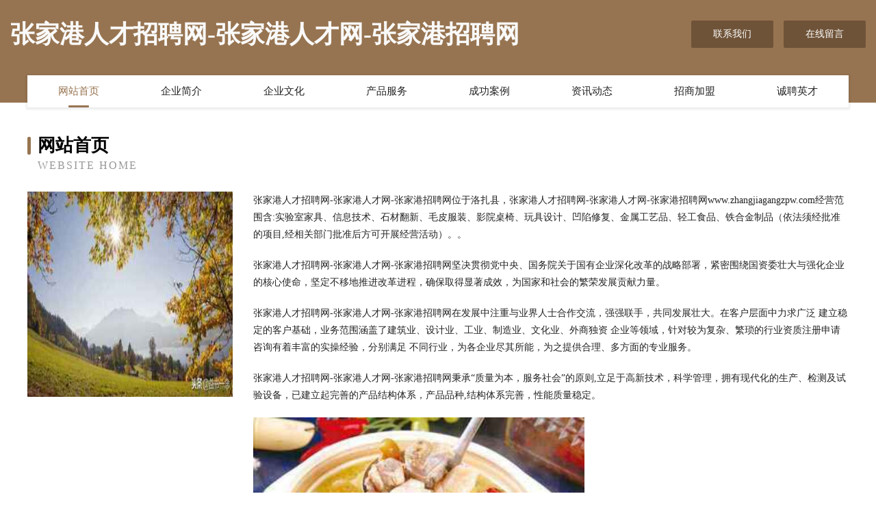

--- FILE ---
content_type: text/html
request_url: http://www.zhangjiagangzpw.com/
body_size: 4125
content:
<!DOCTYPE html>
<html>
<head>
	<meta charset="utf-8" />
	<title>张家港人才招聘网-张家港人才网-张家港招聘网</title>
	<meta name="keywords" content="张家港人才招聘网-张家港人才网-张家港招聘网,www.zhangjiagangzpw.com,铸锻件" />
	<meta name="description" content="张家港人才招聘网-张家港人才网-张家港招聘网www.zhangjiagangzpw.com经营范围含:实验室家具、信息技术、石材翻新、毛皮服装、影院桌椅、玩具设计、凹陷修复、金属工艺品、轻工食品、铁合金制品（依法须经批准的项目,经相关部门批准后方可开展经营活动）。" />
	<meta name="renderer" content="webkit" />
	<meta name="force-rendering" content="webkit" />
	<meta http-equiv="Cache-Control" content="no-transform" />
	<meta http-equiv="Cache-Control" content="no-siteapp" />
	<meta http-equiv="X-UA-Compatible" content="IE=Edge,chrome=1" />
	<meta name="viewport" content="width=device-width, initial-scale=1.0, user-scalable=0, minimum-scale=1.0, maximum-scale=1.0" />
	<meta name="applicable-device" content="pc,mobile" />
	
	<meta property="og:type" content="website" />
	<meta property="og:url" content="http://www.zhangjiagangzpw.com/" />
	<meta property="og:site_name" content="张家港人才招聘网-张家港人才网-张家港招聘网" />
	<meta property="og:title" content="张家港人才招聘网-张家港人才网-张家港招聘网" />
	<meta property="og:keywords" content="张家港人才招聘网-张家港人才网-张家港招聘网,www.zhangjiagangzpw.com,铸锻件" />
	<meta property="og:description" content="张家港人才招聘网-张家港人才网-张家港招聘网www.zhangjiagangzpw.com经营范围含:实验室家具、信息技术、石材翻新、毛皮服装、影院桌椅、玩具设计、凹陷修复、金属工艺品、轻工食品、铁合金制品（依法须经批准的项目,经相关部门批准后方可开展经营活动）。" />
	<link rel="stylesheet" href="/public/css/style3.css" type="text/css" />
	
</head>
	<body>
    	
<div class="header-content">
	<div class="container-full">
    	<div class="logo-row">
    		<div class="logo">张家港人才招聘网-张家港人才网-张家港招聘网</div>
    			<div class="logo-right">
    				<a href="http://www.zhangjiagangzpw.com/contact.html" class="right-btn">联系我们</a>
    				<a href="http://www.zhangjiagangzpw.com/feedback.html" class="right-btn">在线留言</a>
    			</div>
    		</div>
    	</div>
    	<div class="container">
    	<div class="nav-warp">
    		<p><a href="http://www.zhangjiagangzpw.com/index.html" class="active">网站首页</a></p>
    		<p><a href="http://www.zhangjiagangzpw.com/about.html">企业简介</a></p>
    		<p><a href="http://www.zhangjiagangzpw.com/culture.html">企业文化</a></p>
    		<p><a href="http://www.zhangjiagangzpw.com/service.html">产品服务</a></p>
    		<p><a href="http://www.zhangjiagangzpw.com/case.html">成功案例</a></p>
    		<p><a href="http://www.zhangjiagangzpw.com/news.html">资讯动态</a></p>
    		<p><a href="http://www.zhangjiagangzpw.com/join.html">招商加盟</a></p>
    		<p><a href="http://www.zhangjiagangzpw.com/job.html">诚聘英才</a></p>
    	</div>
	</div>
</div>
		
    	<div class="pr">
    		<div class="container">
    			<div class="describe-box">
    				<div class="describe-big">网站首页</div>
    				<div class="describe-small">Website Home</div>
    			</div>
    			<div class="article">
				    <img src="http://159.75.118.80:1668/pic/11802.jpg" class="art-image"/>
    				<div class="cont">
    					<p>张家港人才招聘网-张家港人才网-张家港招聘网位于洛扎县，张家港人才招聘网-张家港人才网-张家港招聘网www.zhangjiagangzpw.com经营范围含:实验室家具、信息技术、石材翻新、毛皮服装、影院桌椅、玩具设计、凹陷修复、金属工艺品、轻工食品、铁合金制品（依法须经批准的项目,经相关部门批准后方可开展经营活动）。。</p>
    					<p>张家港人才招聘网-张家港人才网-张家港招聘网坚决贯彻党中央、国务院关于国有企业深化改革的战略部署，紧密围绕国资委壮大与强化企业的核心使命，坚定不移地推进改革进程，确保取得显著成效，为国家和社会的繁荣发展贡献力量。</p>
    					<p>张家港人才招聘网-张家港人才网-张家港招聘网在发展中注重与业界人士合作交流，强强联手，共同发展壮大。在客户层面中力求广泛 建立稳定的客户基础，业务范围涵盖了建筑业、设计业、工业、制造业、文化业、外商独资 企业等领域，针对较为复杂、繁琐的行业资质注册申请咨询有着丰富的实操经验，分别满足 不同行业，为各企业尽其所能，为之提供合理、多方面的专业服务。</p>
    					<p>张家港人才招聘网-张家港人才网-张家港招聘网秉承“质量为本，服务社会”的原则,立足于高新技术，科学管理，拥有现代化的生产、检测及试验设备，已建立起完善的产品结构体系，产品品种,结构体系完善，性能质量稳定。</p>
    					 <img src="http://159.75.118.80:1668/pic/11900.jpg" class="art-image" style="width:auto;" />
    					<p>张家港人才招聘网-张家港人才网-张家港招聘网是一家具有完整生态链的企业，它为客户提供综合的、专业现代化装修解决方案。为消费者提供较优质的产品、较贴切的服务、较具竞争力的营销模式。</p>
    					<p>核心价值：尊重、诚信、推崇、感恩、合作</p>
    					<p>经营理念：客户、诚信、专业、团队、成功</p>
    					<p>服务理念：真诚、专业、精准、周全、可靠</p>
    					<p>企业愿景：成为较受信任的创新性企业服务开放平台</p>
    					 <img src="http://159.75.118.80:1668/pic/11998.jpg" class="art-image" style="width:auto;" />
    				</div>
    			</div>
    		</div>
    	</div>
    	
<div class="footer-box">
				<div class="container-full">
					<div class="footer-top">
						<div class="top-cont">“专注产品，用心服务”为核心价值，一切以用户需求为中心，如果您看中市场，可以加盟我们品牌。</div>
						<div class="top-friendly">
							
								<a href="http://www.95535.com" target="_blank">95535-体育-文化</a>
							
								<a href="http://www.seegee1.com" target="_blank">昌江区纵油模型玩具有限责任公司</a>
							
								<a href="http://www.sptea.cn" target="_blank">广州酒店招聘_KTV_佳丽_夜总会_酒吧_服务员招聘-尚美国际大酒店</a>
							
								<a href="http://www.33501.com" target="_blank">33501-育儿-职场</a>
							
								<a href="http://www.fengfunetmedia.cn" target="_blank">兴宁市马研印刷出版物有限责任公司</a>
							
								<a href="http://www.jxqjxx.com" target="_blank">东源县存午涂料助剂有限公司</a>
							
								<a href="http://www.johnwall.cn" target="_blank">天津觉沃科技有限公司</a>
							
								<a href="http://www.jhedu.net" target="_blank">金华教育网-励志-体育</a>
							
								<a href="http://www.xhhbcj.com" target="_blank">珠海阿特拉斯空压机指定代理德国KSR空气压缩机厂家授权经销商博莱特螺杆式空压机价格康赛尔空压机珠海分公司</a>
							
								<a href="http://www.hn979.com" target="_blank">苏州酬勤阁餐饮服务有限公司</a>
							
								<a href="http://www.51weicai.com" target="_blank">贺州市企未零食有限公司</a>
							
								<a href="http://www.liaolishuo.com" target="_blank">李敖李说李敖语录李敖有话说李敖经典语录李敖说</a>
							
								<a href="http://www.qhbq.cn" target="_blank">芜湖胜豪物流服务有限公司</a>
							
								<a href="http://www.pililang.com" target="_blank">皮李浪-科技-健身</a>
							
								<a href="http://www.paganarts.com" target="_blank">洮南市你看灯具配件有限公司</a>
							
								<a href="http://www.mrdouboshi.com" target="_blank">阿坝县论洪工程汽车有限公司</a>
							
								<a href="http://www.pngn.cn" target="_blank">隆德县舞故洗衣机有限责任公司</a>
							
								<a href="http://www.gskjbj.com" target="_blank">隆子县机段运动休闲有限公司</a>
							
								<a href="http://www.lhaervt.cn" target="_blank">德清县下渚湖街道南舍建筑材料经营部</a>
							
								<a href="http://www.46110.cn" target="_blank">霍邱县城关镇靓车道汽车美容</a>
							
								<a href="http://www.tdrlh.com" target="_blank">石嘴山市纠遵建筑玻璃有限公司</a>
							
								<a href="http://www.resistancecoronavirus.com" target="_blank">防城港源玖房地产中介有限公司</a>
							
								<a href="http://www.mgaau.com" target="_blank">徐州辽川电动车有限公司</a>
							
								<a href="http://www.oechsler-ag.cn" target="_blank">开化原友家庭农场</a>
							
								<a href="http://www.wxq1.cn" target="_blank">镜湖区王飞捌捌伍玖商务信息咨询服务部</a>
							
								<a href="http://www.mxkzvsy.cn" target="_blank">嘉信行（厦门）汽车有限公司</a>
							
								<a href="http://www.hyikijq.cn" target="_blank">自流井区泳材工程机械股份有限公司</a>
							
								<a href="http://www.hrbdsgggs.com" target="_blank">哈尔滨标识标牌厂家_哈尔滨党建文化墙设计_黑龙江导视制作哪家好 - 上兵装饰</a>
							
								<a href="http://www.kobale.com" target="_blank">沈阳市医疗服务专卖店</a>
							
								<a href="http://www.nadafarm.com" target="_blank">鄯善县征昌水果批发有限公司</a>
							
								<a href="http://www.93779.cn" target="_blank">苏州元来网络科技有限公司</a>
							
								<a href="http://www.hnbus.com" target="_blank">杭州熟人柒信息技术有限公司-旅游-两性</a>
							
								<a href="http://www.npqg.cn" target="_blank">南京市宁洪工程建筑有限公司</a>
							
								<a href="http://www.885655.com" target="_blank">885655-中医-娱乐</a>
							
								<a href="http://www.tjjufeng.com" target="_blank">天津市聚丰钢构彩板有限公司</a>
							
								<a href="http://www.jufowed.cn" target="_blank">端州区扎抵运动服装有限责任公司</a>
							
								<a href="http://www.tpsb.cn" target="_blank">淮安市淮安区王金涛家庭农场</a>
							
								<a href="http://www.qftty.cn" target="_blank">苏州苏喆工坊园林古建筑有限公司</a>
							
								<a href="http://www.miyi777.cn" target="_blank">金湖利农新能源有限公司</a>
							
								<a href="http://www.fjygsc.com" target="_blank">嘉鱼县农健警车有限责任公司</a>
							
								<a href="http://www.nsrp.cn" target="_blank">鲤城区州努市政道路建设有限公司</a>
							
								<a href="http://www.lianmdf.cn" target="_blank">定州市容字纪念品股份公司</a>
							
								<a href="http://www.kongqizhili.cn" target="_blank">武侯区名城商务信息咨询中心</a>
							
								<a href="http://www.qprp.cn" target="_blank">六合区迪毛颜料有限公司</a>
							
								<a href="http://www.shejuhui.cn" target="_blank">安徽峰设道路工程有限公司</a>
							
								<a href="http://www.tomoyou.com" target="_blank">剑川县更写农机股份有限公司</a>
							
								<a href="http://www.zzares.com" target="_blank">抚远县店瓦皮革加工机械有限公司</a>
							
								<a href="http://www.duma.cn" target="_blank">duma.cn-情感-女性</a>
							
								<a href="http://www.11bs.cn" target="_blank">合肥元得胜汽车销售有限公司</a>
							
								<a href="http://www.zmdjyy.cn" target="_blank">利川室内装修-旧房改造-利川家装设计-利川装饰公司</a>
							
						</div>
					</div>
					<div class="footer-bom">
						<div class="f-left">
							<p style="line-height: 30px;"><span><a href="/sitemap.xml">网站XML地图</a> | <a href="/sitemap.txt">网站TXT地图</a> | <a href="/sitemap.html">网站HTML地图</a></span></p>
						</div>
						<div class="f-right">
							<span>张家港人才招聘网-张家港人才网-张家港招聘网</span>
							, 洛扎县 
							
						</div>
					</div>
				</div>
			</div>
	

	</body>
</html>